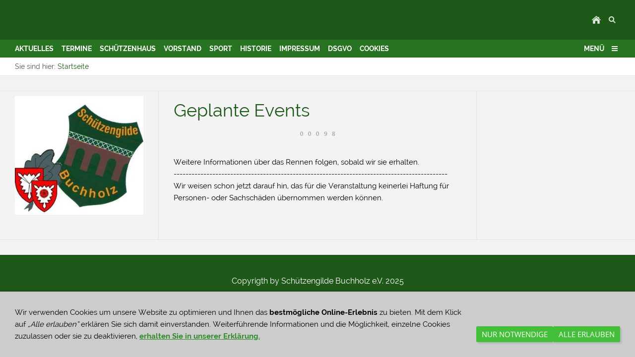

--- FILE ---
content_type: text/html; charset=utf-8
request_url: http://xn--schtzengilde-buchholz-bic.de/termine/geplante-events/
body_size: 12274
content:
<!DOCTYPE html>

<html class="sqr">
	<head>
		<meta charset="UTF-8">
		<title>Geplante Events</title>
		<meta name="viewport" content="width=device-width, initial-scale=1.0">
		<meta name="generator" content="SIQUANDO Pro (#4349-1135)">
		<link rel="stylesheet" href="../../classes/plugins/ngpluginlightbox/css/">
		<link rel="stylesheet" href="../../classes/plugins/ngplugintypography/css/">
		<link rel="stylesheet" href="../../classes/plugins/ngpluginlazyload/css/style.css">
		<link rel="stylesheet" href="../../classes/plugins/ngplugincookiewarning/css/">
		<link rel="stylesheet" href="../../classes/plugins/ngpluginlayout/ngpluginlayoutpro/css/">
		<link rel="stylesheet" href="../../classes/plugins/ngpluginparagraph/ngpluginparagraphtext/css/sqrstyle.css">
		<script src="../../js/jquery.js"></script>
		<script src="../../classes/plugins/ngpluginlightbox/js/lightbox.js"></script>
		<script src="../../classes/plugins/ngpluginlazyload/js/lazyload.js"></script>
		<script src="../../classes/plugins/ngplugincookiewarning/js/"></script>
		<script src="../../classes/plugins/ngpluginlayout/styles/plural/js/plural.js"></script>
	</head>
	<body>



<div class="sqrmainarea">

    

    <nav>

        <div class="sqrnavheader">

            
            <ul>
                <li class="sqrnavhome"><a href="../../"><span>Startseite</span></a></li>
                                    <li class="sqropensearch"><a href="#" data-srqnavmode="sqrnavmodesearch"><span>Suchen</span></a></li>
                            </ul>

        </div>

                    <form class="sqrnavsearch" action="../../common/special/search.html"  >
                <input aria-label="Suchen" type="text" name="criteria"  id="searchcriteria">
            </form>
        

        <div class="sqrnav">

            <ul class="sqrnavmain">
                                <li>
                    <a href="../../aktuelles/">
                        <span>Aktuelles</span>
                    </a>
                </li>
                                <li>
                    <a href="../">
                        <span>Termine</span>
                    </a>
                </li>
                                <li>
                    <a href="../../schuetzenhaus/">
                        <span>Schützenhaus</span>
                    </a>
                </li>
                                <li>
                    <a href="../../vorstand/">
                        <span>Vorstand</span>
                    </a>
                </li>
                                <li>
                    <a href="../../sport/">
                        <span>Sport</span>
                    </a>
                </li>
                                <li>
                    <a href="../../historie/">
                        <span>Historie</span>
                    </a>
                </li>
                                <li>
                    <a href="../../impressum/">
                        <span>Impressum</span>
                    </a>
                </li>
                                <li>
                    <a href="../../datenschutz/">
                        <span>DSGVO</span>
                    </a>
                </li>
                                <li>
                    <a href="../../cookies/">
                        <span>Cookies</span>
                    </a>
                </li>
                            </ul>

            <ul class="sqrnavmore">

                <li><a data-srqnavmode="sqrnavmodefull" href="#"><span>Menü</span></a>
            </ul>
        </div>

        <ul class="sqrnavfull">
                            <li>
                    <a href="../../aktuelles/">
                        <span>Aktuelles</span>
                    </a>
                                            <ul>
                                                            <li>
                                    <a href="../../aktuelles/vergangenes/">
                                        <span>Vergangenes</span>
                                    </a>
                                </li>
                                                            <li>
                                    <a href="../../aktuelles/wir-trauern-um-_-_-_/">
                                        <span>Wir trauern um . . .</span>
                                    </a>
                                </li>
                                                    </ul>
                                    </li>
                            <li>
                    <a href="../">
                        <span>Termine</span>
                    </a>
                                            <ul>
                                                            <li>
                                    <a href="../aktuelle-termine/">
                                        <span>Aktuelle Termine</span>
                                    </a>
                                </li>
                                                            <li>
                                    <a href="../termine-aus-den-vorjahren/">
                                        <span>Termine aus den Vorjahren</span>
                                    </a>
                                </li>
                                                            <li>
                                    <a href="../rundenwettkampftermine/">
                                        <span>Rundenwettkampftermine 2024</span>
                                    </a>
                                </li>
                                                    </ul>
                                    </li>
                            <li>
                    <a href="../../schuetzenhaus/">
                        <span>Schützenhaus</span>
                    </a>
                                    </li>
                            <li>
                    <a href="../../vorstand/">
                        <span>Vorstand</span>
                    </a>
                                    </li>
                            <li>
                    <a href="../../sport/">
                        <span>Sport</span>
                    </a>
                                            <ul>
                                                            <li>
                                    <a href="../../sport/ergebnisse-2025/">
                                        <span>Ergebnisse 2025</span>
                                    </a>
                                </li>
                                                    </ul>
                                    </li>
                            <li>
                    <a href="../../historie/">
                        <span>Historie</span>
                    </a>
                                            <ul>
                                                            <li>
                                    <a href="../../historie/koenigshaeuser/">
                                        <span>Königshäuser</span>
                                    </a>
                                </li>
                                                    </ul>
                                    </li>
                            <li>
                    <a href="../../impressum/">
                        <span>Impressum</span>
                    </a>
                                    </li>
                            <li>
                    <a href="../../datenschutz/">
                        <span>DSGVO</span>
                    </a>
                                    </li>
                            <li>
                    <a href="../../cookies/">
                        <span>Cookies</span>
                    </a>
                                    </li>
                    </ul>

            </nav>

    

            <div class="sqrbreadcrumbs">
            Sie sind hier: <a href="../../">Startseite</a>
        </div>
    
    <div id="maincontainer">
                    <div class="" id="header">
                



            </div>
        
        <div id="main">
                        <div class="sqrmain3collr">
                                                    <div class="" id="sidebarleft">
                        



<div class="sqrmobilefullwidth " >


<a class="ngpar" id="ngparw7e87020d0f3a86ba732576704342704"></a>
	<div class="paragraph" style="margin-bottom:30px;"><div style="position: relative">


<a title="" href="../../images/pictures/LOGO_SGiBu-2.jpg" class="gallery">

<img alt=""  data-src="../../images/pictures/LOGO_SGiBu-2.jpg?w=313&amp;h=289&amp;s=4e821bc9780f99e9de3695478fc9fa440b65045e" src="../../classes/plugins/ngpluginlazyload/img/trans.gif"  class="picture nglazyload"  data-src-hd="../../images/pictures/LOGO_SGiBu-2.jpg?w=626&amp;h=578&amp;s=aca0b888f47b3bbee41afaf450414f5ec1f31bd9"  width="313" height="289" style="width:100%;height:auto;" >

</a>

<div class="sqrmobileboxed">



</div>


</div></div>


</div>











                    </div>
                
                <div class="" id="content">
                                            <div class="sqrallwaysboxed" >
                            <h1>Geplante Events</h1>
                        </div>
                    
                    



<div class="sqrallwaysboxed " >


<a class="ngpar" id="ngparw7e87020d051fc98ab32576704342704"></a>
	<div class="paragraph" style="margin-bottom:30px;"><p style="text-align:center">
<img src="../../classes/plugins/ngpluginparagraph/ngpluginparagraphcounter/images/?u=w7e87020d051fc98ab32576704342704" alt="*****">
</p></div>


</div>











<div class="sqrallwaysboxed " >


<a class="ngpar" id="ngparw7e8a110e0e314527332576704342704"></a>
	<div class="paragraph" style="margin-bottom:30px;">



<p style="text-align:justify"><span style="font-family:Raleway,Verdana,Helvetica,sans-serif">Weitere Informationen über das Rennen folgen, sobald wir sie erhalten.</span><br>--------------------------------------------------------------------------------------------<br><span style="font-family:Raleway,Verdana,Helvetica,sans-serif">Wir weisen schon jetzt darauf hin, das für die Veranstaltung keinerlei Haftung für </span><br>Personen- oder Sachschäden übernommen werden können.</p>


<div class="clearfix"></div>
</div>


</div>











                </div>

                                    <div class="" id="sidebarright">
                        



                    </div>
                
                            </div>
                    </div>

                    <div class="" id="footer">
                



            </div>
        
    </div>



    <footer class="sqrcommon">
        
                    <ul class="sqrcommonnav">
                            </ul>
        
                    <div>
                <p style="text-align:center"><span style="font-size:16px">Copyrigth by Schützengilde Buchholz e.V. 2025</span></p>
            </div>
            </footer>


</div>


		
<div class="ngcookiewarning ngcookiewarningbottom" tabindex="-1">
	<div class="ngcookiewarningcontent">
	<div class="ngcookiewarningtext">
<p><span style="font-family:Raleway,Verdana,Helvetica,sans-serif">Wir verwenden Cookies um unsere Website zu optimieren und Ihnen das </span><span style="font-weight:bold;font-family:Raleway,Verdana,Helvetica,sans-serif">bestmögliche Online-Erlebnis</span><span style="font-family:Raleway,Verdana,Helvetica,sans-serif"> zu bieten. Mit dem Klick auf </span><span style="font-style:italic;font-family:Raleway,Verdana,Helvetica,sans-serif">„Alle erlauben“</span><span style="font-family:Raleway,Verdana,Helvetica,sans-serif"> erklären Sie sich damit einverstanden. Weiterführende Informationen und die Möglichkeit, einzelne Cookies zuzulassen oder sie zu deaktivieren, </span><a href="../../cookies/"><span style="font-family:Raleway,Verdana,Helvetica,sans-serif">erhalten Sie in unserer Erklärung.</span></a></p>
	</div>
		<div class="ngcookiewarningbuttons">
			<button class="ngcookiewarningdecline">Nur notwendige</button>
						<button class="ngcookiewarningaccept">Alle erlauben</button>
		</div>
	</div>
</div>
	</body>
</html>	